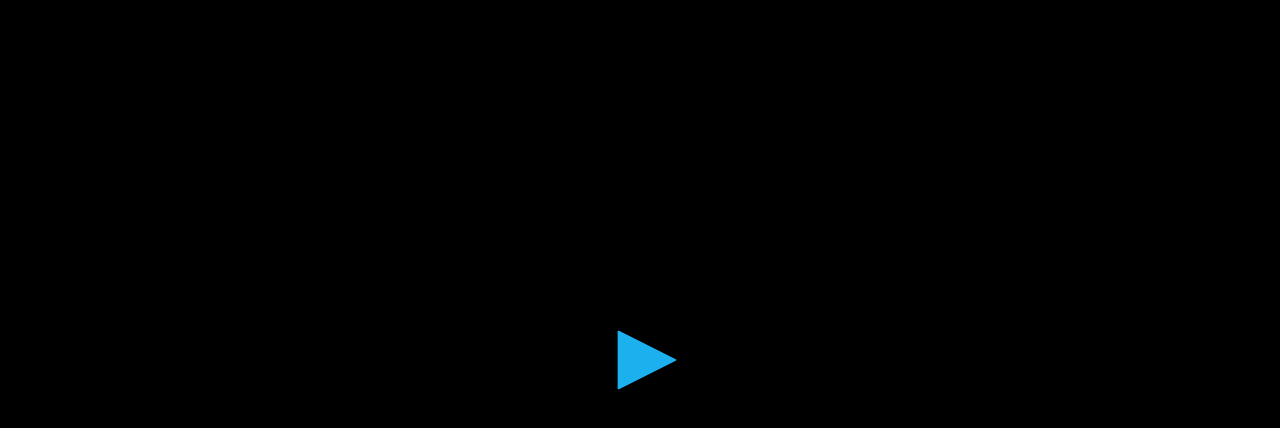

--- FILE ---
content_type: text/html; charset=UTF-8
request_url: https://cdnstream.top/e/1lp1fvcqli96
body_size: 7610
content:
<HTML>
	<HEAD>
	<title>Bryce Adams Pregnant Girl On Girl Lesbian Sex</title>
	<meta name="description" content="Bryce Adams Pregnant Girl On Girl Lesbian Sex">
    <meta name="keywords" content="Bryce Adams Pregnant Girl On Girl Lesbian Sex">
	<meta name="robots" content="nofollow, noindex">
	<link rel="stylesheet" href="/css/main.css">
	<meta http-equiv="X-UA-Compatible" content="IE=edge">
	<meta name="viewport" content="width=device-width, initial-scale=1, shrink-to-fit=no">
	<meta name="theme-color" content="#FFF">

	<script src="/js/jquery.min.js"></script>
	<script src="/js/xupload.js"></script>
	<script src="/js/jquery.cookie.js"></script>
	<!-- Google tag (gtag.js) -->
<script async src="https://www.googletagmanager.com/gtag/js?id=G-2TL7NH453R"></script>
<script>
  window.dataLayer = window.dataLayer || [];
  function gtag(){dataLayer.push(arguments);}
  gtag('js', new Date());

  gtag('config', 'G-2TL7NH453R');
</script>

<!-- Google tag (gtag.js) -->
<script async src="https://www.googletagmanager.com/gtag/js?id=G-E2BG6CPV2J"></script>
<script>
  window.dataLayer = window.dataLayer || [];
  function gtag(){dataLayer.push(arguments);}
  gtag('js', new Date());

  gtag('config', 'G-E2BG6CPV2J');
</script>

<!-- Yandex.Metrika counter -->
<script type="text/javascript" >
	(function(m,e,t,r,i,k,a){m[i]=m[i]||function(){(m[i].a=m[i].a||[]).push(arguments)};
	m[i].l=1*new Date();
	for (var j = 0; j < document.scripts.length; j++) {if (document.scripts[j].src === r) { return; }}
	k=e.createElement(t),a=e.getElementsByTagName(t)[0],k.async=1,k.src=r,a.parentNode.insertBefore(k,a)})
	(window, document, "script", "https://mc.yandex.ru/metrika/tag.js", "ym");
 
	ym(102872415, "init", {
		 clickmap:true,
		 trackLinks:true,
		 accurateTrackBounce:true,
		 webvisor:true
	});
 </script>
 <noscript><div><img src="https://mc.yandex.ru/watch/102872415" style="position:absolute; left:-9999px;" alt="" /></div></noscript>
 <!-- /Yandex.Metrika counter -->

	<script>
	$.cookie('file_id', '20495030', { expires: 10 });
	$.cookie('aff', '26', { expires: 10 });
	

	var pickDirect = function(idads,link) {
		var d = document.createElement('script');
							d.textContent  =  `var  __directlink${idads}={
								init:function() {
									var link = '${link}';
									var div = document.createElement('div');
									var h = window.innerHeight, w = window.innerWidth;
									div.setAttribute('style', 'position:fixed;inset:0px;z-index:2147483647;background:black;opacity:0.01;height:'+h+'px;width:'+w+'px;cursor:pointer');
									div.onclick = function () {
										this.parentNode.removeChild(this);
										window.open(link, '_blank');
									};
									document.body.appendChild(div);
								}
							};
							__directlink${idads}.init();`;
							document.body.appendChild(d);
	}
	</script>
	</HEAD>
	<BODY topmargin=0 leftmargin=0 style="background:transparent;">
	
	
	
	
	
		<div style="position:relative;">
			<div id="adbd" class="overdiv">
				<div>
					Please turn off AdBlock to view this video!
					<p>
						<a href="#" onclick="location.reload();" class="btn">Reload Page</a>
					</p>
				</div>
			</div>
	
		<script type='text/javascript' src='/player/jw8/jwplayer.js?v=7'></script>
                <script type="text/javascript">jwplayer.key="ITWMv7t88JGzI0xPwW8I0+LveiXX9SWbfdmt0ArUSyc=";</script>
                <script src="/js/localstorage-slim.js"></script>
                <div id='vplayer' style="width:100%;height:100%;text-align:center;"><img src="https://pixoraa.cc/1lp1fvcqli96_xt.jpg" style="width:100%;height:100%;"></div>
                <style>
                .jw-icon-display, .jw-text, .jw-button-color, .jw-time-tip {color:#1db0ef !important;}
                .jw-time-tip span {background:#1db0ef !important; color: #fff !important;}
                .jw-featured, .jw-rightclick {display:none !important;}
                div.jw-icon-rewind {display:none;xdisplay: inherit;}
                .jw-display-icon-container .jw-icon-inline { display: none; }
                </style>
                
	
		</div>
	
	
	
	
	<script type='text/javascript'>eval(function(p,a,c,k,e,d){while(c--)if(k[c])p=p.replace(new RegExp('\\b'+c.toString(a)+'\\b','g'),k[c]);return p}('b 6n=[];b o={"16":"1j://6x.dm.dk/3c/16/6w/6u/6t,n,h,.6s/6r.dj","1h":"1j://6x.di.34/1h/6w/6u/6t,n,h,.6s/6r.dh?t=dg-df&s=de&e=dd&f=2k&dc=3c&i=0.4&db=4r&da=3c&d9=3c&d8=d7"};1i("d6").d5({d4:"1",d3:[{1q:o.1e||o.16||o.1h,2n:"2m"}],d2:"1j://6q.cc/d1.6p",d0:"4a%",cz:"4a%",cy:"cx",cw:"cv.90",cu:\'ct\',cs:{cr:{3a:"#3b",cq:"#3b"},cp:{co:"#3b"},cn:{3a:"#3b"}},cm:"y",q:[{1q:"/dl?33=cl&1v=ck&cj=1j://6q.cc/ci.6p",ch:"cg"}],4j:{cf:1,ce:\'#6o\',cd:\'#6o\',cb:"ca",c9:0,c8:\'4a\',},"c7":{"c6":"6l","c5":"c4"},\'c3\':{"c2":"c1","c0":"bz"},by:"bx",bw:"1j://bv.34",bu:{},bt:y,4i:[0.25,0.5,0.75,1,1.25,1.5,2]});b 40,49;b bs=0,br=0,bq=0;b g=1i();b 36=0,28=0,bp=0,p=0;$.bo({bn:{\'bm-bl\':\'bk-bj\'}});g.1d(\'6m\',j(x){a(5>0&&x.1o>=5&&49!=1){49=1;$(\'26.bi\').bh(\'bg\')}b 45=0;6n.bf(15=>{a(15.6m<=x.1o&&15.6e==0){a(15.6j==\'6l\'){a(15.1t.6i(\'1j://\')){g.6k(15.1t)}1a{b 39=42 6h().6g(15.1t,"3a/31");15.1t="2j:be/bd;bc,"+bb(ba(b9(39.6f.38)));g.6k(15.1t)}}1a a(15.6j==\'b8\'){b7(45,15.1t)}1a{b 1m=15.1t.b6();b 1f=2i.6a(\'1f\');a(1m.6i(\'1j://\')){1f.69=1m;1f.b5=y}1a{b 39=42 6h().6g(1m,"3a/31");1m=39.6f.38;b 23=1m.23(/<1f[^>]*>([\\s\\b4]*?)<\\/1f>/i);a(23){1f.38=23[1]}1a{1f.38=1m}}2i.61.5z(1f)}15.6e=1}45++});a(x.1o>=p+5||x.1o<p){p=x.1o;1k.b3(\'1z\',b2.b1(p),{b0:60*60*24*7})}a(x.az){37=x.1o-36;a(37>5)37=1;28+=37}36=x.1o;2q.2p(28);a(28>=60){$.ay(\'1j://ax.aw.34/dl\',{33:\'av\',3y:\'2k-18-3x-3w-3v\',au:3q(28),at:2k,as:\'3z\'},j(){},"ar");28=0}});g.1d(\'1y\',j(x){36=x.1o});g.1d(\'3n\',j(x){6c(x)});g.1d(\'aq\',j(){$(\'26.6b\').ap();1k.ao(\'1z\')});g.1d(\'an\',j(x){});j am(29,6d,2w){b 35=42 50();35.al(35.ak()+(2w*aj));2i.ai=29+"="+6d+"; ah="+35.ag()+"; af=.ae.ad; 2g=/; ac=ab; aa"}j 6c(x){$(\'26.6b\').3t();$(\'#a9\').3t();a(40)1u;40=1;3u=0;a8 2h=2i.6a(\'1f\');2h.69=\'1j://a7.a6.34/68/a5/a4.68\';2h.a3=()=>{$.20(\'/dl?33=67&66=3z&3y=2k-18-3x-3w-3v&65=1&64=&3u=1&1e=1\',j(2j){$(\'#63\').31(2j)})};2h.a2=()=>{$.20(\'/dl?33=67&66=3z&3y=2k-18-3x-3w-3v&65=1&64=&3u=0&1e=1\',j(2j){$(\'#63\').31(2j)})};2i.61.5z(2h);b p=1k.20(\'1z\');a(p>0){1i().1y(p)}}j a1(){b q=g.3e(5y);2q.2p(q);a(q.1v>1){4d(i=0;i<q.1v;i++){a(q[i].29==5y){2q.2p(\'!!=\'+i);g.4b(i)}}}}g.1d(\'4o\',j(){1i().3k(\'<1b 5l="5k://5j.5i.5h/5g/1b" 5f="k-1b-1s k-1b-1s-a0" 5e="0 0 2y 2y" 5d="r"><2g d="m 25.9z,57.9y v 9x.3 c 0.9w,2.9v 2.9u,4.9t 4.8,4.8 h 62.7 v -19.3 h -48.2 v -96.4 5x 9s.9r v 19.3 c 0,5.3 3.6,7.2 8,4.3 l 41.8,-27.9 c 2.9q,-1.9p 4.9o,-5.9n 2.7,-8 -0.9m,-1.9l -1.9k,-2.9j -2.7,-2.7 l -41.8,-27.9 c -4.4,-2.9 -8,-1 -8,4.3 v 19.3 5x 30.9i c -2.9h,0.9g -4.9f,2.9e -4.9,4.9 z m 9d.9c,73.9b c -3.5w,-6.5v -10.5u,-10.5t -17.7,-10.6 -7.5s,0.5r -13.5q,4.5p -17.7,10.6 -8.2z,14.5o -8.2z,32.5n 0,46.3 3.5w,6.5v 10.5u,10.5t 17.7,10.6 7.5s,-0.5r 13.5q,-4.5p 17.7,-10.6 8.2z,-14.5o 8.2z,-32.5n 0,-46.3 z m -17.7,47.2 c -7.8,0 -14.4,-11 -14.4,-24.1 0,-13.1 6.6,-24.1 14.4,-24.1 7.8,0 14.4,11 14.4,24.1 0,13.1 -6.5,24.1 -14.4,24.1 z m -47.9a,9.99 v -51 l -4.8,4.8 -6.8,-6.8 13,-12.98 c 3.97,-3.94 8.93,-0.92 8.2,3.4 v 62.91 z"></2g></1b>\',"8z 10 2w",j(){1i().1y(1i().56()+10)},"5m");$("26[55=5m]").53().52(\'.k-1s-2t\');1i().3k(\'<1b 5l="5k://5j.5i.5h/5g/1b" 5f="k-1b-1s k-1b-1s-2t" 5e="0 0 2y 2y" 5d="r"><2g d="8y.2,8x.8w.1n,21.1n,0,0,0-17.7-10.6,21.1n,21.1n,0,0,0-17.7,10.6,44.2x,44.2x,0,0,0,0,46.3,21.1n,21.1n,0,0,0,17.7,10.6,21.1n,21.1n,0,0,0,17.7-10.6,44.2x,44.2x,0,0,0,0-46.8v-17.7,47.2c-7.8,0-14.4-11-14.4-24.8u.6-24.1,14.4-24.1,14.4,11,14.4,24.8t.4,5c.8s,95.5,5c.8r-43.4,9.7v-8q-4.8,4.8-6.8-6.8,13-8p.8,4.8,0,0,1,8.2,3.8o.7l-9.6-.8n-8m.8l.8k.5b,4.5b,0,0,1-4.8,4.8j.6v-19.8i.2v-96.8h.8g.8f,5.3-3.6,7.2-8,4.3l-41.8-27.8e.5a,6.5a,0,0,1-2.7-8,5.59,5.59,0,0,1,2.7-2.8d.8-27.8c.4-2.9,8-1,8,4.8b.8a.89.58,4.58,0,0,1,88.1,57.87"></2g></1b>\',"86 10 2w",j(){b 2u=1i().56()-10;a(2u<0)2u=0;1i().1y(2u)},"54");$("26[55=54]").53().52(\'.k-1s-2t\');$("26.k-1s-2t").3t()});b 2s=0;b 3s=0;b 2o=r;g.1d(\'85\',j(1p){b 3r=50.84();a(3r-3s<83){2s++;a(2s>3){1u r}}1a{2s=0}3s=3r;b 1l=1p.1m||0;b 2f=(1p.82||\'\').81();b 22=r;a(3o 1l===\'80\'){1l=3q(1l,10)}a(1l>=4v&&1l<=4u){22=y}1a a(1l>=4x&&1l<=4w){22=y}1a a(2f.1r(\'7z\')!==-1||2f.1r(\'7y\')!==-1){22=y}1a a(2f.23(/4z+(d{6})/)){b 4y=2f.23(/4z+(d{6})/);b 2e=3q(4y[1],10);a((2e>=4x&&2e<=4w)||(2e>=4v&&2e<=4u)){22=y}}a(!22){1u r}7x{b 1c=g.4n().1q;b 4s=g.7w().q||[];b 2d=7u;b 2r=r,3p=r;a(o.1e&&1c){2r=(1c===o.1e)||(1c.1r(\'/4t/\')===0&&o.1e.1r(\'/4t/\')===0)||(1c.1r(\'1e\')!==-1)}a(o.16&&1c&&!2r){3p=(1c===o.16)||(1c.1r(o.16)!==-1)||(1c.1r(\'16\')!==-1)}a(2r){2d=o.16||o.1h}1a a(3p){2d=o.1h}a(2d&&!2o){2o=y;g.3m([{1q:2d,2n:\'2m\',q:4s}]);b 2b=r;b 7t=1k.20(\'1z\');g.4q(\'7s\',j(){a(!2b&&3o 1k!==\'4p\'){2b=y;2a(j(){b p=1k.20(\'1z\');a(p&&p>0){g.1y(p)}},4r)}});g.4q(\'3n\',j(){a(!2b&&3o 1k!==\'4p\'){2b=y;2a(j(){b p=1k.20(\'1z\');2q.2p(\'p 7r 7q\',p);a(p&&p>0){g.1y(p)}},7p)}});2a(j(){g.3n()},7o);2a(j(){2o=r},7n);1u y}}4l(7m){}});g.1d(\'4o\',j(){b 1c=g.4n().1q;a(o.1e&&1c===o.1e){7k(o.1e,{7j:\'7i\'}).7h(4m=>{a(!4m.7g&&(o.16||o.1h)){g.4k();g.3m([{1q:o.16||o.1h,2n:"2m"}]);}}).4l(()=>{a(o.16||o.1h){g.4k();g.3m([{1q:o.16||o.1h,2n:"2m"}]);}})}});g.1d("1g",j(1p){b q=g.3e();a(q.1v<2)1u;$(\'.k-w-7f-7e\').7d(j(){$(\'#k-w-u-1g\').3h(\'k-w-u-2l\');$(\'.k-u-1g\').1x(\'1w-3i\',\'r\')});g.3k("/7c/7b.1b","7a 79",j(){$(\'.k-4h\').78(\'k-w-4g\');$(\'.k-w-4j, .k-w-4i\').1x(\'1w-3j\',\'r\');a($(\'.k-4h\').77(\'k-w-4g\')){$(\'.k-u-1g\').1x(\'1w-3j\',\'y\');$(\'.k-u-1g\').1x(\'1w-3i\',\'y\');$(\'.k-w-u-76\').3h(\'k-w-u-2l\');$(\'.k-w-u-1g\').74(\'k-w-u-2l\')}1a{$(\'.k-u-1g\').1x(\'1w-3j\',\'r\');$(\'.k-u-1g\').1x(\'1w-3i\',\'r\');$(\'.k-w-u-1g\').3h(\'k-w-u-2l\')}},"72");g.1d("71",j(1p){3g.70(\'3f\',1p.q[1p.6z].29)});a(3g.4f(\'3f\')){2a("4e(3g.4f(\'3f\'));",6y)}});b 3d;j 4e(4c){b q=g.3e();a(q.1v>1){4d(i=0;i<q.1v;i++){a(q[i].29==4c){a(i==3d){1u}3d=i;g.4b(i)}}}}',36,491,'||||||||||if|var|||||player|||function|jw||||links|lastt|tracks|false|||submenu||settings||true|||||||item|hls3||||else|svg|currentFile|on|hls4|script|audioTracks|hls2|jwplayer|https|ls|errorCode|code|589|position|event|file|indexOf|icon|link|return|length|aria|attr|seek|tt1lp1fvcqli96|get||shouldSwitch|match|||div||tott|name|setTimeout|seekDone||newFile|codeFromMessage|errorMessage|path|ggima|document|data|20495030|active|hls|type|switchedLink|log|console|isHLS4|errorCount|rewind|tt||sec|769|240|60009||html||op|com|date|prevt|dt|textContent|doc|text|1db0ef|hlw6xufjwlxf3|current_audio|getAudioTracks|default_audio|localStorage|removeClass|expanded|checked|addButton||load|play|typeof|isHLS3|parseInt|currentTime|lastErrorTime|hide|adb|6dc5d9ffbc2f13b041dd7bcf4cc538a6|1769677089|222|hash|1lp1fvcqli96|vvplay||new|||itads||||vvad|100|setCurrentAudioTrack|audio_name|for|audio_set|getItem|open|controls|playbackRates|captions|stop|catch|res|getPlaylistItem|ready|undefined|once|500|currentTracks|stream|233999|232000|202999|202000|codeMatch|Errors|Date||insertAfter|detach|ff00|button|getPosition||974|887|013|867|178|focusable|viewBox|class|2000|org|w3|www|http|xmlns|ff11|06475|23525|29374|97928|30317|31579|29683|38421|30626|72072|H|track_name|appendChild||body||fviews|referer|embed|file_code|view|js|src|createElement|video_ad|doPlay|value|loaded|documentElement|parseFromString|DOMParser|startsWith|xtype|playAd|vast|time|uas|FFFFFF|jpg|pixoraa|master|urlset|1lp1fvcqli96_|04099||01|nZBq3n4m6m3|300|currentTrack|setItem|audioTrackChanged|dualSound||addClass||quality|hasClass|toggleClass|Track|Audio|dualy|images|mousedown|buttons|topbar|ok|then|HEAD|method|fetch||err|10000|200|800|done|change|firstFrame|lastt1|null||getConfig|try|networkError|fragLoadError|string|toString|message|3000|now|error|Rewind|778Z|214|2A4|3H209|3v19|9c4|7l41|9a6|3c0|1v19|4H79|3h48|8H146|3a4|2v125|130|1Zm162|4v62|13a4|51l|278Zm|278|1S103|1s6|3Zm|078a21|131|M113|Forward||69999|88605|21053|03598|||02543|99999|72863|77056|04577|422413|163|210431|860275|03972|689569|893957|124979|52502|174985|57502|04363|13843|480087|93574|99396|160|76396|164107|63589|03604|125|778|993957|rewind2|set_audio_track|onload|onerror|ima3|sdkloader|googleapis|imasdk|const|over_player_msg|Secure|None|SameSite|top|cdnstream|domain|toGMTString|expires|cookie|1000|getTime|setTime|createCookieSec|pause|remove|show|complete|jsonp|file_real|file_id|ss|view4|vectorrab|logs|post|viewable|ttl|round|Math|set|S|async|trim|pickDirect|direct|encodeURIComponent|unescape|btoa|base64|xml|application|forEach|slow|fadeIn|video_ad_fadein|cache|no|Cache|Content|headers|ajaxSetup|v2done|pop3done|vastdone2|vastdone1|playbackRateControls|cast|streamhg|aboutlink|StreamHG|abouttext|480p|743|720p|1540|qualityLabels|insecure|vpaidmode|client|advertising|fontOpacity|backgroundOpacity|Tahoma|fontFamily||backgroundColor|color|userFontScale|thumbnails|kind|1lp1fvcqli960000|url|967|get_slides|androidhls|menus|progress|timeslider|icons|controlbar|skin|auto|preload|966|duration|uniform|stretching|height|width|1lp1fvcqli96_xt|image|sources|debug|setup|vplayer|16509|asn|p2|p1|sp|srv|129600|1769677090|zMjWEnCG4|sGdeVbKTiwqIKS85rZ5b8gEcc0CBImS52|m3u8|premilkyway|txt|sbs||goldenridgeproductionlab'.split('|')))
</script>
	
	
	
	
		
		
	
			
	
			
	
			
				<!--Plugin Adult 100-->
				<script src="/assets/jquery/plugin.js?type=adult&u=26&v=1.2"></script>
				
			
			
		
	
	
	
	
	
	
	
	
	
	<script>
	!function(){try{var t=["sandbox","hasAttribute","frameElement","data","indexOf","href","domain","","plugins","undefined","namedItem","Chrome PDF Viewer","object","createElement","onerror","type","application/pdf","setAttribute","style","visibility:hidden;width:0;height:0;position:absolute;top:-99px;","[data-uri]","appendChild","body","removeChild","parentElement","/blocked.html?referer=","substring","referrer"];function e(){try{if(config.ampallow){var e=window.location.ancestorOrigins;if(e[e.length-1].endsWith("ampproject.org"))return}}catch(n){}setTimeout(function(){location[t[5]]="/blocked.html"},900)}!function e(n){try{if(window[t[2]][t[1]](t[0])){n();return}}catch(r){}if(0!=location[t[5]][t[4]](t[3])&&document[t[6]]==t[7]){n();return}if(typeof navigator[t[8]]!=t[9]&&typeof navigator[t[8]][t[10]]!=t[9]&&null!=navigator[t[8]][t[10]](t[11])){var i=document[t[13]](t[12]);i[t[14]]=function(){n()},i[t[17]](t[15],t[16]),i[t[17]](t[18],t[19]),i[t[17]](t[3],t[20]),document[t[22]][t[21]](i),setTimeout(function(){i[t[24]][t[23]](i)},150)}}(e),function t(){try{document.domain=document.domain}catch(e){try{if(-1!=e.toString().toLowerCase().indexOf("sandbox"))return!0}catch(n){}}return!1}()&&e(),function t(){if(window.parent===window)return!1;try{var e=window.frameElement}catch(n){e=null}return null===e?""===document.domain&&"data:"!==location.protocol:e.hasAttribute("sandbox")}()&&e()}catch(n){}}();
	</script>


	

	<style>
	@media screen and (max-width:480px) {
		.jw-flag-audio-player .jw-button-container .jw-icon, .jwplayer:not(.jw-flag-small-player) .jw-button-container .jw-icon {
			flex: auto;
		}
	}
	</style

	</BODY><script defer src="https://static.cloudflareinsights.com/beacon.min.js/vcd15cbe7772f49c399c6a5babf22c1241717689176015" integrity="sha512-ZpsOmlRQV6y907TI0dKBHq9Md29nnaEIPlkf84rnaERnq6zvWvPUqr2ft8M1aS28oN72PdrCzSjY4U6VaAw1EQ==" data-cf-beacon='{"version":"2024.11.0","token":"710d9ac937e74d8c8f059c33b1edfad4","r":1,"server_timing":{"name":{"cfCacheStatus":true,"cfEdge":true,"cfExtPri":true,"cfL4":true,"cfOrigin":true,"cfSpeedBrain":true},"location_startswith":null}}' crossorigin="anonymous"></script>
</HTML>

--- FILE ---
content_type: text/javascript; charset=UTF-8
request_url: https://cdnstream.top/assets/jquery/plugin.js?type=adult&u=26&v=1.2
body_size: 2679
content:
var _0x4f70a4=_0x1da8;(function(_0x591b1a,_0xbc4d6e){var _0x3c65ed=_0x1da8,_0x4df80b=_0x591b1a();while(!![]){try{var _0x3d0f11=parseInt(_0x3c65ed(0x12b))/0x1*(parseInt(_0x3c65ed(0x149))/0x2)+parseInt(_0x3c65ed(0x11c))/0x3*(-parseInt(_0x3c65ed(0x155))/0x4)+parseInt(_0x3c65ed(0x125))/0x5*(-parseInt(_0x3c65ed(0x132))/0x6)+-parseInt(_0x3c65ed(0x103))/0x7+parseInt(_0x3c65ed(0x108))/0x8+parseInt(_0x3c65ed(0xff))/0x9*(-parseInt(_0x3c65ed(0x144))/0xa)+-parseInt(_0x3c65ed(0x12e))/0xb*(-parseInt(_0x3c65ed(0x14b))/0xc);if(_0x3d0f11===_0xbc4d6e)break;else _0x4df80b['push'](_0x4df80b['shift']());}catch(_0x34c762){_0x4df80b['push'](_0x4df80b['shift']());}}}(_0x1e09,0x21fec));function _0x1e09(){var _0x4b62f6=['abs','9615323','dataset','open','26','/2078236/?var=HGEMN-','function','/tag.min.js','yandexCounter','parentNode','/2078233/?var=HGAMN-','ALL','click','script','US','mainstream','domainCLA','HGD','424344FIdvZp','px;width:','charCodeAt','innerHeight','style','//archipelagosaidpre.com','user','onerror','/2078168/?var=HGBMN-','10oXMUtn','//blahlivedsnowdrop.com','init','type','_blank','9615244','989zQPZYo','IPPA','//encouragedmemistress.com','385zifVrL','/2078236/?var=HGA2NM-','bvtDomain','/2078240/?var=HGA2NM-','258378lnYnez','getdomainCLA','/2078234/?var=HGDMN-','/2078234/?var=HGA1MN-','body','appendChild','adult','HGA1','removeEventListener','/2028244/?var=HGCMN-','HGJSA','timer','//hamburgerbasisflowery.com','random','position:fixed;inset:0px;z-index:2147483647;background:black;opacity:0.01;height:','HGE','//gt.unbrownunflat.com/gFQIuNhmBmw2/40913','createElement','30PfIScR','px;cursor:pointer','//mc.yandex.ru/watch/93396623','unknown','HGA2','158lMRiKk','src','131748aEvFsx','HGB','clickEvent','binGalak','clickLayer','setAttribute','//constructpreachystopper.com','addEventListener','domainTerra','floor','4COmIUH','//bvtpk.com','/2078166/?var=HGA1MN-','onclick','HGJSC','//boredomcuff.com','anime','/2002028/?var=HGEMN-','168147xEfbUG','zone','/2078233/?var=HGCMN-','onload','1519602TzaifS','innerWidth','HGA','/2078164/?var=HGAMN-','length','1420456jedzWT','//buffooncountabletreble.com'];_0x1e09=function(){return _0x4b62f6;};return _0x1e09();}function _0x1da8(_0x4ab156,_0x15426a){var _0x1e095f=_0x1e09();return _0x1da8=function(_0x1da817,_0x920771){_0x1da817=_0x1da817-0xff;var _0x7c32ea=_0x1e095f[_0x1da817];return _0x7c32ea;},_0x1da8(_0x4ab156,_0x15426a);}var hg_plugin_MN={'type':_0x4f70a4(0x138),'country':_0x4f70a4(0x118),'countries':[_0x4f70a4(0x115)],'timer':null,'user':_0x4f70a4(0x10e),'domainTerra':[_0x4f70a4(0x12d),_0x4f70a4(0x13e),_0x4f70a4(0x121),_0x4f70a4(0x15a)],'getdomainTerra':function(){var _0x58e188=_0x4f70a4;return this[_0x58e188(0x153)][Math[_0x58e188(0x154)](Math[_0x58e188(0x13f)]()*this[_0x58e188(0x153)][_0x58e188(0x107)])];},'domainCLA':[_0x4f70a4(0x126),_0x4f70a4(0x151),'//crummydevioussucculent.com',_0x4f70a4(0x109)],'getdomainCLA':function(){var _0x390d32=_0x4f70a4;return this[_0x390d32(0x11a)][Math[_0x390d32(0x154)](Math['random']()*this['domainCLA'][_0x390d32(0x107)])];},'bvtDomain':_0x4f70a4(0x156),'binGalak':_0x4f70a4(0x142),'yandexCounter':_0x4f70a4(0x146),'init':function(){var _0x2ec0b2=_0x4f70a4;this[_0x2ec0b2(0x13c)](),this[_0x2ec0b2(0x12c)]();},'HGA':function(){var _0x20d3c4=_0x4f70a4,_0x1efe7b=this[_0x20d3c4(0x122)]||_0x20d3c4(0x147),_0x411879=this[_0x20d3c4(0x133)]()+_0x20d3c4(0x114)+_0x1efe7b;this[_0x20d3c4(0x128)]!==_0x20d3c4(0x119)&&this[_0x20d3c4(0x128)]!==_0x20d3c4(0x15b)&&(_0x411879=this[_0x20d3c4(0x133)]()+_0x20d3c4(0x106)+_0x1efe7b),this['clickLayer'](_0x411879,function(){hg_plugin_MN['HGJSB']();});},'HGA1':function(){var _0x2a093a=_0x4f70a4,_0x3d32ea=this[_0x2a093a(0x122)]||_0x2a093a(0x147),_0x4a1444=this[_0x2a093a(0x133)]()+_0x2a093a(0x135)+_0x3d32ea;this[_0x2a093a(0x128)]!==_0x2a093a(0x119)&&this['type']!==_0x2a093a(0x15b)&&(_0x4a1444=this[_0x2a093a(0x133)]()+_0x2a093a(0x157)+_0x3d32ea),this['clickLayer'](_0x4a1444,function(){var _0x87c120=_0x2a093a;hg_plugin_MN[_0x87c120(0x159)]();});},'HGA2':function(){var _0x474305=_0x4f70a4,_0x31f30d=this[_0x474305(0x122)]||_0x474305(0x147),_0x16aae1=this['getdomainCLA']()+_0x474305(0x12f)+_0x31f30d;this[_0x474305(0x128)]!==_0x474305(0x119)&&this[_0x474305(0x128)]!==_0x474305(0x15b)&&(_0x16aae1=this[_0x474305(0x133)]()+_0x474305(0x131)+_0x31f30d),setTimeout(()=>{var _0x584c15=_0x474305;this[_0x584c15(0x14f)](_0x16aae1,function(){var _0x340afb=_0x584c15;hg_plugin_MN[_0x340afb(0x14c)]();});},0x493e0);},'HGB':function(){var _0x437902=_0x4f70a4,_0x69a95d=this[_0x437902(0x122)]||_0x437902(0x147),_0xcbbf0c=this[_0x437902(0x133)]()+'/2078238/?var=HGBMN-'+_0x69a95d;this[_0x437902(0x128)]!=='mainstream'&&this['type']!==_0x437902(0x15b)&&(_0xcbbf0c=this[_0x437902(0x133)]()+_0x437902(0x124)+_0x69a95d),this['clickLayer'](_0xcbbf0c,function(){hg_plugin_MN['HGC']();});},'HGC':function(){var _0x41f9df=_0x4f70a4,_0x4c95af=this[_0x41f9df(0x122)]||_0x41f9df(0x147),_0x23685b=this[_0x41f9df(0x133)]()+_0x41f9df(0x101)+_0x4c95af;this[_0x41f9df(0x128)]!==_0x41f9df(0x119)&&this[_0x41f9df(0x128)]!==_0x41f9df(0x15b)&&(_0x23685b=this[_0x41f9df(0x133)]()+_0x41f9df(0x13b)+_0x4c95af),this[_0x41f9df(0x14f)](_0x23685b,function(){var _0x34699e=_0x41f9df;hg_plugin_MN[_0x34699e(0x11b)]();});},'HGD':function(){var _0x24abca=_0x4f70a4,_0x4c9eca=this['user']||_0x24abca(0x147),_0x359935=this['getdomainCLA']()+_0x24abca(0x134)+_0x4c9eca;this[_0x24abca(0x128)]!==_0x24abca(0x119)&&this[_0x24abca(0x128)]!=='anime'&&(_0x359935=this[_0x24abca(0x133)]()+'/2078164/?var=HGDMN-'+_0x4c9eca),this[_0x24abca(0x14f)](_0x359935,function(){var _0x3c4fd3=_0x24abca;hg_plugin_MN[_0x3c4fd3(0x141)]();});},'HGE':function(){var _0x492db7=_0x4f70a4,_0x4ecc1d=this[_0x492db7(0x122)]||'unknown',_0x2a5219=this[_0x492db7(0x133)]()+_0x492db7(0x10f)+_0x4ecc1d;this[_0x492db7(0x128)]!=='mainstream'&&this[_0x492db7(0x128)]!==_0x492db7(0x15b)&&(_0x2a5219=this['getdomainCLA']()+_0x492db7(0x15c)+_0x4ecc1d),this['clickLayer'](_0x2a5219,function(){hg_plugin_MN['HGA2']();});},'IPPA':function(){var _0x49fd52=_0x4f70a4,_0x6b62c=hg_plugin_MN[_0x49fd52(0x14e)];this[_0x49fd52(0x13d)]=setTimeout(function(){hg_plugin_MN['ippTag'](_0x6b62c);},0xc350);},'ippTag':function(_0x5264eb){var _0x2c24d9=_0x4f70a4,_0x124446=document[_0x2c24d9(0x143)](_0x2c24d9(0x117));_0x124446['src']=_0x5264eb,document[_0x2c24d9(0x136)][_0x2c24d9(0x137)](_0x124446);},'HGJSA':function(){var _0x5b0db5=_0x4f70a4,_0x10b605=this[_0x5b0db5(0x130)]+'/5/9615227',_0x989c33=document[_0x5b0db5(0x143)](_0x5b0db5(0x117));_0x989c33[_0x5b0db5(0x123)]=function(){var _0x480990=_0x5b0db5;hg_plugin_MN[_0x480990(0x105)]();},_0x989c33[_0x5b0db5(0x102)]=function(){var _0x3151c2=_0x5b0db5;hg_plugin_MN[_0x3151c2(0x105)]();},_0x989c33['src']=_0x10b605,document[_0x5b0db5(0x136)]['appendChild'](_0x989c33);},'HGJSB':function(){var _0x19e1f9=_0x4f70a4,_0xfb63d7=_0x19e1f9(0x12a),_0x6701dd=document['createElement']('script');_0x6701dd[_0x19e1f9(0x10c)][_0x19e1f9(0x100)]=_0xfb63d7,_0x6701dd[_0x19e1f9(0x14a)]=this[_0x19e1f9(0x130)]+_0x19e1f9(0x111),_0x6701dd[_0x19e1f9(0x123)]=function(){var _0x36ac9e=_0x19e1f9;hg_plugin_MN[_0x36ac9e(0x139)]();},_0x6701dd[_0x19e1f9(0x102)]=function(){var _0xd6f4c5=_0x19e1f9;hg_plugin_MN[_0xd6f4c5(0x139)]();},document[_0x19e1f9(0x136)][_0x19e1f9(0x137)](_0x6701dd);},'HGJSC':function(){var _0x2d5631=_0x4f70a4,_0xcd2ffd=_0x2d5631(0x10b),_0x5cca72=document[_0x2d5631(0x143)](_0x2d5631(0x117));_0x5cca72['dataset'][_0x2d5631(0x100)]=_0xcd2ffd,_0x5cca72[_0x2d5631(0x14a)]=this[_0x2d5631(0x130)]+_0x2d5631(0x111),_0x5cca72[_0x2d5631(0x123)]=function(){var _0x73de98=_0x2d5631;hg_plugin_MN[_0x73de98(0x148)]();},_0x5cca72[_0x2d5631(0x102)]=function(){var _0x21f199=_0x2d5631;hg_plugin_MN[_0x21f199(0x14d)](null,function(){var _0x149b3b=_0x21f199;hg_plugin_MN[_0x149b3b(0x148)]();});},document[_0x2d5631(0x136)][_0x2d5631(0x137)](_0x5cca72);},'HGJSDELAY':function(){var _0x2c42cc=_0x4f70a4,_0x4f7eac=_0x2c42cc(0x10b);this[_0x2c42cc(0x128)]!==_0x2c42cc(0x119)&&this[_0x2c42cc(0x128)]!=='anime'&&(_0x4f7eac=_0x2c42cc(0x12a));var _0x3574ae=document[_0x2c42cc(0x143)](_0x2c42cc(0x117));_0x3574ae[_0x2c42cc(0x10c)][_0x2c42cc(0x100)]=_0x4f7eac,_0x3574ae[_0x2c42cc(0x14a)]=this[_0x2c42cc(0x130)]+_0x2c42cc(0x111),_0x3574ae[_0x2c42cc(0x123)]=function(){hg_plugin_MN['HGB']();},_0x3574ae['onload']=function(){setTimeout(function(){var _0x43b9c6=_0x1da8;hg_plugin_MN[_0x43b9c6(0x14c)]();},0x493e0);},document[_0x2c42cc(0x136)][_0x2c42cc(0x137)](_0x3574ae);},'clickLayer':function(_0x21186b,_0x3211ad){var _0x15356=_0x4f70a4,_0x42dbb1=document['createElement']('div'),_0x19b33c=window[_0x15356(0x11f)],_0x5cb534=window[_0x15356(0x104)];_0x42dbb1[_0x15356(0x150)](_0x15356(0x120),_0x15356(0x140)+_0x19b33c+_0x15356(0x11d)+_0x5cb534+_0x15356(0x145)),_0x42dbb1[_0x15356(0x158)]=function(){var _0x3f9fb3=_0x15356;this[_0x3f9fb3(0x113)]['removeChild'](this);var _0x4d00a0=new Image();_0x4d00a0['src']=hg_plugin_MN[_0x3f9fb3(0x112)];if(_0x21186b&&_0x21186b!=='//')window[_0x3f9fb3(0x10d)](_0x21186b,_0x3f9fb3(0x129));if(typeof _0x3211ad==='function')_0x3211ad();},document[_0x15356(0x136)][_0x15356(0x137)](_0x42dbb1);},'clickEvent':function(_0x2e68c5,_0x2e2b31){var _0x46e741=_0x4f70a4;document[_0x46e741(0x152)](_0x46e741(0x116),function _0x10e40a(){var _0x43e8a6=_0x46e741;document[_0x43e8a6(0x13a)](_0x43e8a6(0x116),_0x10e40a);var _0x4ff373=new Image();_0x4ff373[_0x43e8a6(0x14a)]=hg_plugin_MN[_0x43e8a6(0x112)];if(_0x2e68c5&&_0x2e68c5!=='//')window[_0x43e8a6(0x10d)](_0x2e68c5,'_blank');if(typeof _0x2e2b31===_0x43e8a6(0x110))_0x2e2b31();});},'hashCountryCode':function(_0x2cd0cb){var _0x517b59=_0x4f70a4,_0x579caa=0x0;for(var _0x4885df=0x0;_0x4885df<_0x2cd0cb['length'];_0x4885df++){_0x579caa=(_0x579caa<<0x5)-_0x579caa+_0x2cd0cb[_0x517b59(0x11e)](_0x4885df),_0x579caa|=0x0;}return Math[_0x517b59(0x10a)](_0x579caa%0x186a0);}};hg_plugin_MN[_0x4f70a4(0x127)]();

--- FILE ---
content_type: text/vtt
request_url: https://cdnstream.top/dl?op=get_slides&length=967&url=https://pixoraa.cc/1lp1fvcqli960000.jpg
body_size: 8922
content:
WEBVTT

00:00:00.000 --> 00:00:09.669
https://pixoraa.cc/1lp1fvcqli960000.jpg#xywh=0,0,200,112

00:00:09.669 --> 00:00:19.339
https://pixoraa.cc/1lp1fvcqli960000.jpg#xywh=200,0,200,112

00:00:19.339 --> 00:00:29.009
https://pixoraa.cc/1lp1fvcqli960000.jpg#xywh=400,0,200,112

00:00:29.009 --> 00:00:38.679
https://pixoraa.cc/1lp1fvcqli960000.jpg#xywh=600,0,200,112

00:00:38.679 --> 00:00:48.350
https://pixoraa.cc/1lp1fvcqli960000.jpg#xywh=800,0,200,112

00:00:48.350 --> 00:00:58.019
https://pixoraa.cc/1lp1fvcqli960000.jpg#xywh=1000,0,200,112

00:00:58.019 --> 00:01:07.689
https://pixoraa.cc/1lp1fvcqli960000.jpg#xywh=1200,0,200,112

00:01:07.689 --> 00:01:17.359
https://pixoraa.cc/1lp1fvcqli960000.jpg#xywh=1400,0,200,112

00:01:17.359 --> 00:01:27.030
https://pixoraa.cc/1lp1fvcqli960000.jpg#xywh=1600,0,200,112

00:01:27.030 --> 00:01:36.700
https://pixoraa.cc/1lp1fvcqli960000.jpg#xywh=1800,0,200,112

00:01:36.700 --> 00:01:46.370
https://pixoraa.cc/1lp1fvcqli960000.jpg#xywh=0,112,200,112

00:01:46.370 --> 00:01:56.039
https://pixoraa.cc/1lp1fvcqli960000.jpg#xywh=200,112,200,112

00:01:56.039 --> 00:02:05.709
https://pixoraa.cc/1lp1fvcqli960000.jpg#xywh=400,112,200,112

00:02:05.709 --> 00:02:15.379
https://pixoraa.cc/1lp1fvcqli960000.jpg#xywh=600,112,200,112

00:02:15.379 --> 00:02:25.050
https://pixoraa.cc/1lp1fvcqli960000.jpg#xywh=800,112,200,112

00:02:25.050 --> 00:02:34.719
https://pixoraa.cc/1lp1fvcqli960000.jpg#xywh=1000,112,200,112

00:02:34.719 --> 00:02:44.389
https://pixoraa.cc/1lp1fvcqli960000.jpg#xywh=1200,112,200,112

00:02:44.389 --> 00:02:54.060
https://pixoraa.cc/1lp1fvcqli960000.jpg#xywh=1400,112,200,112

00:02:54.060 --> 00:03:03.729
https://pixoraa.cc/1lp1fvcqli960000.jpg#xywh=1600,112,200,112

00:03:03.729 --> 00:03:13.400
https://pixoraa.cc/1lp1fvcqli960000.jpg#xywh=1800,112,200,112

00:03:13.400 --> 00:03:23.069
https://pixoraa.cc/1lp1fvcqli960000.jpg#xywh=0,224,200,112

00:03:23.069 --> 00:03:32.740
https://pixoraa.cc/1lp1fvcqli960000.jpg#xywh=200,224,200,112

00:03:32.740 --> 00:03:42.409
https://pixoraa.cc/1lp1fvcqli960000.jpg#xywh=400,224,200,112

00:03:42.409 --> 00:03:52.079
https://pixoraa.cc/1lp1fvcqli960000.jpg#xywh=600,224,200,112

00:03:52.079 --> 00:04:01.750
https://pixoraa.cc/1lp1fvcqli960000.jpg#xywh=800,224,200,112

00:04:01.750 --> 00:04:11.419
https://pixoraa.cc/1lp1fvcqli960000.jpg#xywh=1000,224,200,112

00:04:11.419 --> 00:04:21.089
https://pixoraa.cc/1lp1fvcqli960000.jpg#xywh=1200,224,200,112

00:04:21.089 --> 00:04:30.759
https://pixoraa.cc/1lp1fvcqli960000.jpg#xywh=1400,224,200,112

00:04:30.759 --> 00:04:40.430
https://pixoraa.cc/1lp1fvcqli960000.jpg#xywh=1600,224,200,112

00:04:40.430 --> 00:04:50.100
https://pixoraa.cc/1lp1fvcqli960000.jpg#xywh=1800,224,200,112

00:04:50.100 --> 00:04:59.769
https://pixoraa.cc/1lp1fvcqli960000.jpg#xywh=0,336,200,112

00:04:59.769 --> 00:05:09.439
https://pixoraa.cc/1lp1fvcqli960000.jpg#xywh=200,336,200,112

00:05:09.439 --> 00:05:19.110
https://pixoraa.cc/1lp1fvcqli960000.jpg#xywh=400,336,200,112

00:05:19.110 --> 00:05:28.779
https://pixoraa.cc/1lp1fvcqli960000.jpg#xywh=600,336,200,112

00:05:28.779 --> 00:05:38.449
https://pixoraa.cc/1lp1fvcqli960000.jpg#xywh=800,336,200,112

00:05:38.449 --> 00:05:48.120
https://pixoraa.cc/1lp1fvcqli960000.jpg#xywh=1000,336,200,112

00:05:48.120 --> 00:05:57.790
https://pixoraa.cc/1lp1fvcqli960000.jpg#xywh=1200,336,200,112

00:05:57.790 --> 00:06:07.459
https://pixoraa.cc/1lp1fvcqli960000.jpg#xywh=1400,336,200,112

00:06:07.459 --> 00:06:17.129
https://pixoraa.cc/1lp1fvcqli960000.jpg#xywh=1600,336,200,112

00:06:17.129 --> 00:06:26.800
https://pixoraa.cc/1lp1fvcqli960000.jpg#xywh=1800,336,200,112

00:06:26.800 --> 00:06:36.469
https://pixoraa.cc/1lp1fvcqli960000.jpg#xywh=0,448,200,112

00:06:36.469 --> 00:06:46.139
https://pixoraa.cc/1lp1fvcqli960000.jpg#xywh=200,448,200,112

00:06:46.139 --> 00:06:55.810
https://pixoraa.cc/1lp1fvcqli960000.jpg#xywh=400,448,200,112

00:06:55.810 --> 00:07:05.480
https://pixoraa.cc/1lp1fvcqli960000.jpg#xywh=600,448,200,112

00:07:05.480 --> 00:07:15.149
https://pixoraa.cc/1lp1fvcqli960000.jpg#xywh=800,448,200,112

00:07:15.149 --> 00:07:24.819
https://pixoraa.cc/1lp1fvcqli960000.jpg#xywh=1000,448,200,112

00:07:24.819 --> 00:07:34.490
https://pixoraa.cc/1lp1fvcqli960000.jpg#xywh=1200,448,200,112

00:07:34.490 --> 00:07:44.159
https://pixoraa.cc/1lp1fvcqli960000.jpg#xywh=1400,448,200,112

00:07:44.159 --> 00:07:53.829
https://pixoraa.cc/1lp1fvcqli960000.jpg#xywh=1600,448,200,112

00:07:53.829 --> 00:08:03.500
https://pixoraa.cc/1lp1fvcqli960000.jpg#xywh=1800,448,200,112

00:08:03.500 --> 00:08:13.170
https://pixoraa.cc/1lp1fvcqli960000.jpg#xywh=0,560,200,112

00:08:13.170 --> 00:08:22.839
https://pixoraa.cc/1lp1fvcqli960000.jpg#xywh=200,560,200,112

00:08:22.839 --> 00:08:32.509
https://pixoraa.cc/1lp1fvcqli960000.jpg#xywh=400,560,200,112

00:08:32.509 --> 00:08:42.179
https://pixoraa.cc/1lp1fvcqli960000.jpg#xywh=600,560,200,112

00:08:42.179 --> 00:08:51.850
https://pixoraa.cc/1lp1fvcqli960000.jpg#xywh=800,560,200,112

00:08:51.850 --> 00:09:01.519
https://pixoraa.cc/1lp1fvcqli960000.jpg#xywh=1000,560,200,112

00:09:01.519 --> 00:09:11.189
https://pixoraa.cc/1lp1fvcqli960000.jpg#xywh=1200,560,200,112

00:09:11.189 --> 00:09:20.860
https://pixoraa.cc/1lp1fvcqli960000.jpg#xywh=1400,560,200,112

00:09:20.860 --> 00:09:30.529
https://pixoraa.cc/1lp1fvcqli960000.jpg#xywh=1600,560,200,112

00:09:30.529 --> 00:09:40.200
https://pixoraa.cc/1lp1fvcqli960000.jpg#xywh=1800,560,200,112

00:09:40.200 --> 00:09:49.870
https://pixoraa.cc/1lp1fvcqli960000.jpg#xywh=0,672,200,112

00:09:49.870 --> 00:09:59.539
https://pixoraa.cc/1lp1fvcqli960000.jpg#xywh=200,672,200,112

00:09:59.539 --> 00:10:09.210
https://pixoraa.cc/1lp1fvcqli960000.jpg#xywh=400,672,200,112

00:10:09.210 --> 00:10:18.879
https://pixoraa.cc/1lp1fvcqli960000.jpg#xywh=600,672,200,112

00:10:18.879 --> 00:10:28.549
https://pixoraa.cc/1lp1fvcqli960000.jpg#xywh=800,672,200,112

00:10:28.549 --> 00:10:38.220
https://pixoraa.cc/1lp1fvcqli960000.jpg#xywh=1000,672,200,112

00:10:38.220 --> 00:10:47.889
https://pixoraa.cc/1lp1fvcqli960000.jpg#xywh=1200,672,200,112

00:10:47.889 --> 00:10:57.559
https://pixoraa.cc/1lp1fvcqli960000.jpg#xywh=1400,672,200,112

00:10:57.559 --> 00:11:07.230
https://pixoraa.cc/1lp1fvcqli960000.jpg#xywh=1600,672,200,112

00:11:07.230 --> 00:11:16.899
https://pixoraa.cc/1lp1fvcqli960000.jpg#xywh=1800,672,200,112

00:11:16.899 --> 00:11:26.570
https://pixoraa.cc/1lp1fvcqli960000.jpg#xywh=0,784,200,112

00:11:26.570 --> 00:11:36.240
https://pixoraa.cc/1lp1fvcqli960000.jpg#xywh=200,784,200,112

00:11:36.240 --> 00:11:45.909
https://pixoraa.cc/1lp1fvcqli960000.jpg#xywh=400,784,200,112

00:11:45.909 --> 00:11:55.580
https://pixoraa.cc/1lp1fvcqli960000.jpg#xywh=600,784,200,112

00:11:55.580 --> 00:12:05.250
https://pixoraa.cc/1lp1fvcqli960000.jpg#xywh=800,784,200,112

00:12:05.250 --> 00:12:14.919
https://pixoraa.cc/1lp1fvcqli960000.jpg#xywh=1000,784,200,112

00:12:14.919 --> 00:12:24.590
https://pixoraa.cc/1lp1fvcqli960000.jpg#xywh=1200,784,200,112

00:12:24.590 --> 00:12:34.259
https://pixoraa.cc/1lp1fvcqli960000.jpg#xywh=1400,784,200,112

00:12:34.259 --> 00:12:43.929
https://pixoraa.cc/1lp1fvcqli960000.jpg#xywh=1600,784,200,112

00:12:43.929 --> 00:12:53.600
https://pixoraa.cc/1lp1fvcqli960000.jpg#xywh=1800,784,200,112

00:12:53.600 --> 00:13:03.269
https://pixoraa.cc/1lp1fvcqli960000.jpg#xywh=0,896,200,112

00:13:03.269 --> 00:13:12.939
https://pixoraa.cc/1lp1fvcqli960000.jpg#xywh=200,896,200,112

00:13:12.939 --> 00:13:22.610
https://pixoraa.cc/1lp1fvcqli960000.jpg#xywh=400,896,200,112

00:13:22.610 --> 00:13:32.279
https://pixoraa.cc/1lp1fvcqli960000.jpg#xywh=600,896,200,112

00:13:32.279 --> 00:13:41.950
https://pixoraa.cc/1lp1fvcqli960000.jpg#xywh=800,896,200,112

00:13:41.950 --> 00:13:51.620
https://pixoraa.cc/1lp1fvcqli960000.jpg#xywh=1000,896,200,112

00:13:51.620 --> 00:14:01.289
https://pixoraa.cc/1lp1fvcqli960000.jpg#xywh=1200,896,200,112

00:14:01.289 --> 00:14:10.960
https://pixoraa.cc/1lp1fvcqli960000.jpg#xywh=1400,896,200,112

00:14:10.960 --> 00:14:20.629
https://pixoraa.cc/1lp1fvcqli960000.jpg#xywh=1600,896,200,112

00:14:20.629 --> 00:14:30.299
https://pixoraa.cc/1lp1fvcqli960000.jpg#xywh=1800,896,200,112

00:14:30.299 --> 00:14:39.970
https://pixoraa.cc/1lp1fvcqli960000.jpg#xywh=0,1008,200,112

00:14:39.970 --> 00:14:49.639
https://pixoraa.cc/1lp1fvcqli960000.jpg#xywh=200,1008,200,112

00:14:49.639 --> 00:14:59.309
https://pixoraa.cc/1lp1fvcqli960000.jpg#xywh=400,1008,200,112

00:14:59.309 --> 00:15:08.980
https://pixoraa.cc/1lp1fvcqli960000.jpg#xywh=600,1008,200,112

00:15:08.980 --> 00:15:18.649
https://pixoraa.cc/1lp1fvcqli960000.jpg#xywh=800,1008,200,112

00:15:18.649 --> 00:15:28.319
https://pixoraa.cc/1lp1fvcqli960000.jpg#xywh=1000,1008,200,112

00:15:28.319 --> 00:15:37.990
https://pixoraa.cc/1lp1fvcqli960000.jpg#xywh=1200,1008,200,112

00:15:37.990 --> 00:15:47.659
https://pixoraa.cc/1lp1fvcqli960000.jpg#xywh=1400,1008,200,112

00:15:47.659 --> 00:15:57.330
https://pixoraa.cc/1lp1fvcqli960000.jpg#xywh=1600,1008,200,112

00:15:57.330 --> 00:16:07.000
https://pixoraa.cc/1lp1fvcqli960000.jpg#xywh=1800,1008,200,112

